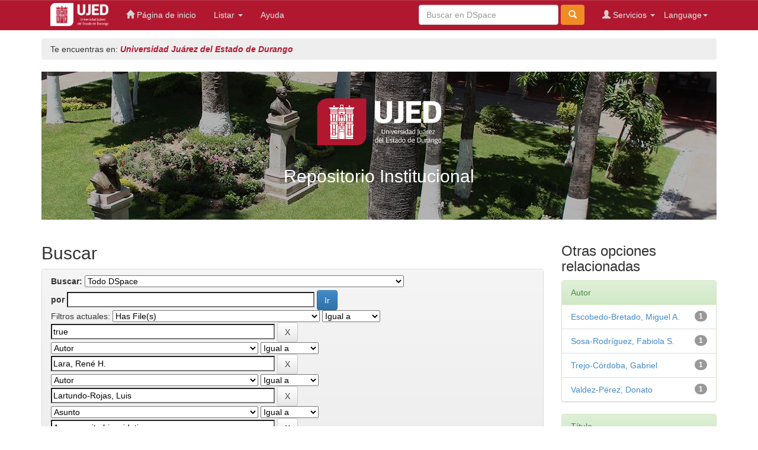

--- FILE ---
content_type: text/plain
request_url: https://www.google-analytics.com/j/collect?v=1&_v=j102&a=109930162&t=pageview&_s=1&dl=http%3A%2F%2Frepositorio.ujed.mx%2Fjspui%2Fsimple-search%3Fquery%3D%26sort_by%3Dscore%26order%3Ddesc%26rpp%3D10%26filter_field_1%3Dhas_content_in_original_bundle%26filter_type_1%3Dequals%26filter_value_1%3Dtrue%26filter_field_2%3Dauthor%26filter_type_2%3Dequals%26filter_value_2%3DLara%252C%2BRen%25C3%25A9%2BH.%26filter_field_3%3Dauthor%26filter_type_3%3Dequals%26filter_value_3%3DLartundo%25E2%2580%2591Rojas%252C%2BLuis%26filter_field_4%3Dsubject%26filter_type_4%3Dequals%26filter_value_4%3DArsenopyrite%2Bbiooxidation%26filter_field_5%3Dauthor%26filter_type_5%3Dequals%26filter_value_5%3DPonce%25E2%2580%2591Pe%25C3%25B1a%252C%2BPatricia%26filter_field_6%3Dauthor%26filter_type_6%3Dequals%26filter_value_6%3DV%25C3%25A1zquez%25E2%2580%2591Arenas%252C%2BJorge%26filter_field_7%3Dauthor%26filter_type_7%3Dequals%26filter_value_7%3DRam%25C3%25ADrez%25E2%2580%2591Aldaba%252C%2BHugo%26etal%3D0%26filtername%3Dauthor%26filterquery%3DRuiz%25E2%2580%2591Baca%252C%2BEstela%26filtertype%3Dequals&ul=en-us%40posix&dt=Universidad%20Ju%C3%A1rez%20del%20Estado%20de%20Durango%3A%20Buscar&sr=1280x720&vp=1280x720&_u=IEBAAEABAAAAACAAI~&jid=1819525741&gjid=1353751924&cid=194046045.1764735281&tid=UA-144241318-1&_gid=1441177445.1764735281&_r=1&_slc=1&z=507610043
body_size: -286
content:
2,cG-1NNFB6VC11